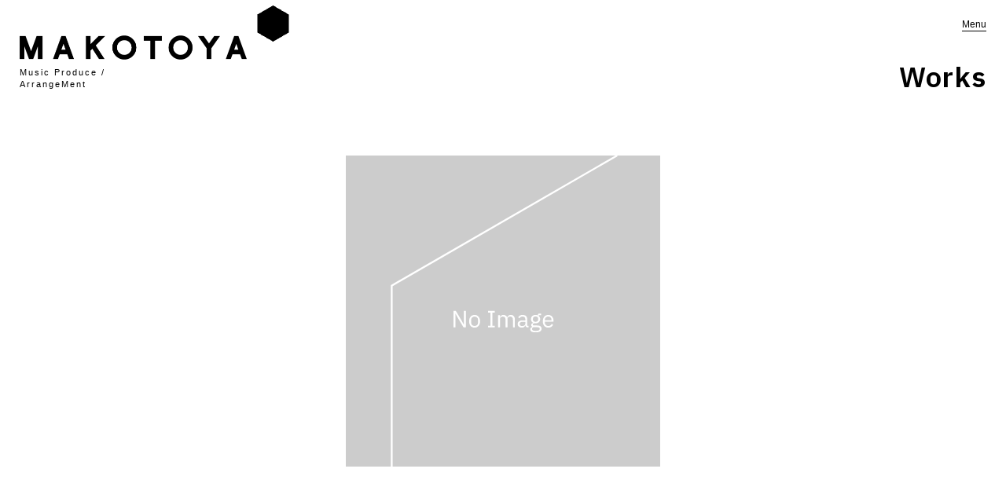

--- FILE ---
content_type: text/html; charset=UTF-8
request_url: https://www.makotoyaweb.com/works/epcotia/
body_size: 4392
content:
<!doctype html>
<html lang="ja">
<head>
    <!-- Google Tag Manager -->
    <script>(function(w,d,s,l,i){w[l]=w[l]||[];w[l].push({'gtm.start':
    new Date().getTime(),event:'gtm.js'});var f=d.getElementsByTagName(s)[0],
    j=d.createElement(s),dl=l!='dataLayer'?'&l='+l:'';j.async=true;j.src=
    'https://www.googletagmanager.com/gtm.js?id='+i+dl;f.parentNode.insertBefore(j,f);
    })(window,document,'script','dataLayer','GTM-NWC9JCV');</script>
    <!-- End Google Tag Manager -->
    <meta name="viewport" content="width=device-width, initial-scale=1, shrink-to-fit=no">
	<title>EPCOTIA &#8211; 誠屋 -MAKOTOYA- Official WebSite</title>
<link rel='dns-prefetch' href='//s0.wp.com' />
<link rel='dns-prefetch' href='//fonts.googleapis.com' />
<link rel='dns-prefetch' href='//s.w.org' />
		<script type="text/javascript">
			window._wpemojiSettings = {"baseUrl":"https:\/\/s.w.org\/images\/core\/emoji\/12.0.0-1\/72x72\/","ext":".png","svgUrl":"https:\/\/s.w.org\/images\/core\/emoji\/12.0.0-1\/svg\/","svgExt":".svg","source":{"concatemoji":"https:\/\/www.makotoyaweb.com\/wp-includes\/js\/wp-emoji-release.min.js"}};
			!function(e,a,t){var n,r,o,i=a.createElement("canvas"),p=i.getContext&&i.getContext("2d");function s(e,t){var a=String.fromCharCode;p.clearRect(0,0,i.width,i.height),p.fillText(a.apply(this,e),0,0);e=i.toDataURL();return p.clearRect(0,0,i.width,i.height),p.fillText(a.apply(this,t),0,0),e===i.toDataURL()}function c(e){var t=a.createElement("script");t.src=e,t.defer=t.type="text/javascript",a.getElementsByTagName("head")[0].appendChild(t)}for(o=Array("flag","emoji"),t.supports={everything:!0,everythingExceptFlag:!0},r=0;r<o.length;r++)t.supports[o[r]]=function(e){if(!p||!p.fillText)return!1;switch(p.textBaseline="top",p.font="600 32px Arial",e){case"flag":return s([55356,56826,55356,56819],[55356,56826,8203,55356,56819])?!1:!s([55356,57332,56128,56423,56128,56418,56128,56421,56128,56430,56128,56423,56128,56447],[55356,57332,8203,56128,56423,8203,56128,56418,8203,56128,56421,8203,56128,56430,8203,56128,56423,8203,56128,56447]);case"emoji":return!s([55357,56424,55356,57342,8205,55358,56605,8205,55357,56424,55356,57340],[55357,56424,55356,57342,8203,55358,56605,8203,55357,56424,55356,57340])}return!1}(o[r]),t.supports.everything=t.supports.everything&&t.supports[o[r]],"flag"!==o[r]&&(t.supports.everythingExceptFlag=t.supports.everythingExceptFlag&&t.supports[o[r]]);t.supports.everythingExceptFlag=t.supports.everythingExceptFlag&&!t.supports.flag,t.DOMReady=!1,t.readyCallback=function(){t.DOMReady=!0},t.supports.everything||(n=function(){t.readyCallback()},a.addEventListener?(a.addEventListener("DOMContentLoaded",n,!1),e.addEventListener("load",n,!1)):(e.attachEvent("onload",n),a.attachEvent("onreadystatechange",function(){"complete"===a.readyState&&t.readyCallback()})),(n=t.source||{}).concatemoji?c(n.concatemoji):n.wpemoji&&n.twemoji&&(c(n.twemoji),c(n.wpemoji)))}(window,document,window._wpemojiSettings);
		</script>
		<style type="text/css">
img.wp-smiley,
img.emoji {
	display: inline !important;
	border: none !important;
	box-shadow: none !important;
	height: 1em !important;
	width: 1em !important;
	margin: 0 .07em !important;
	vertical-align: -0.1em !important;
	background: none !important;
	padding: 0 !important;
}
</style>
	<link rel='stylesheet' id='wp-block-library-css'  href='https://www.makotoyaweb.com/wp-includes/css/dist/block-library/style.min.css' type='text/css' media='all' />
<link rel='stylesheet' id='google-font-css'  href='https://fonts.googleapis.com/css?family=IBM+Plex+Sans%3A400%2C600' type='text/css' media='all' />
<link rel='stylesheet' id='makotoyaweb-style-css'  href='https://www.makotoyaweb.com/wp-content/themes/makotoya/style.css?ver=57432a342a5112de4ce8c858f5ea9914' type='text/css' media='all' />
<style id='makotoyaweb-style-inline-css' type='text/css'>

				.member-label.seiji-kameda,
				.produced.seiji-kameda::after {
					background: #bccc85;
				}

				.member-label.takahiro-konagawa,
				.produced.takahiro-konagawa::after {
					background: #7ac7c9;
				}

				.member-label.yasutaka-toyoda,
				.produced.yasutaka-toyoda::after {
					background: #ccb8a0;
				}
</style>
<link rel='stylesheet' id='jetpack_css-css'  href='https://www.makotoyaweb.com/wp-content/plugins/jetpack/css/jetpack.css?ver=6.8' type='text/css' media='all' />
<link rel='https://api.w.org/' href='https://www.makotoyaweb.com/wp-json/' />
<link rel="canonical" href="https://www.makotoyaweb.com/works/epcotia/" />
<link rel="alternate" type="application/json+oembed" href="https://www.makotoyaweb.com/wp-json/oembed/1.0/embed?url=https%3A%2F%2Fwww.makotoyaweb.com%2Fworks%2Fepcotia%2F" />
<link rel="alternate" type="text/xml+oembed" href="https://www.makotoyaweb.com/wp-json/oembed/1.0/embed?url=https%3A%2F%2Fwww.makotoyaweb.com%2Fworks%2Fepcotia%2F&#038;format=xml" />
<style type='text/css'>img#wpstats{display:none}</style>		<style type="text/css">.recentcomments a{display:inline !important;padding:0 !important;margin:0 !important;}</style>
		<link rel='dns-prefetch' href='//www.googletagmanager.com'><link rel='dns-prefetch' href='//www.google-analytics.com'><link rel='dns-prefetch' href='//ajax.googleapis.com'><link rel='dns-prefetch' href='//cdn.polyfill.io'><link rel="icon" href="https://www.makotoyaweb.com/wp-content/uploads/2018/10/cropped-webclip-32x32.png" sizes="32x32" />
<link rel="icon" href="https://www.makotoyaweb.com/wp-content/uploads/2018/10/cropped-webclip-192x192.png" sizes="192x192" />
<link rel="apple-touch-icon-precomposed" href="https://www.makotoyaweb.com/wp-content/uploads/2018/10/cropped-webclip-180x180.png" />
<meta name="msapplication-TileImage" content="https://www.makotoyaweb.com/wp-content/uploads/2018/10/cropped-webclip-270x270.png" />
<meta name="description" content="EPCOTIA SAFETY GUIDE -INTER- 	EPCOTIA 	KINGDOM 	TWINKLE STAR 	ワープ中 -INTER- 	LPS 	恋する惑星 	JUMP AROUND 	ドッキング -INTER- 	AVALON 	IT'S YOU 	異星人とのコンタクトについて -INTER- 	UFO 	EROTICA 	BLACKHOLE 	星に願いを 	イノセンス 	帰り道 -INTER- 	HAPPY ENDING 	プラトニック [Vocal:手越祐也]　※通常盤のみ収録 	銀座ラプソディ [V...">
<!-- facebook ogp -->
<meta property="og:site_name" content="誠屋 -MAKOTOYA- Official WebSite">
<meta property="og:type" content="website">
<meta property="og:locale" content="ja_JP">
<meta property="fb:app_id" content="318903075579736">
<meta property="og:title" content="EPCOTIA &#8211; 誠屋 -MAKOTOYA- Official WebSite">
<meta property="og:description" content="EPCOTIA SAFETY GUIDE -INTER- 	EPCOTIA 	KINGDOM 	TWINKLE STAR 	ワープ中 -INTER- 	LPS 	恋する惑星 	JUMP AROUND 	ドッキング -INTER- 	AVALON 	IT'S YOU 	異星人とのコンタクトについて -INTER- 	UFO 	EROTICA 	BLACKHOLE 	星に願いを 	イノセンス 	帰り道 -INTER- 	HAPPY ENDING 	プラトニック [Vocal:手越祐也]　※通常盤のみ収録 	銀座ラプソディ [V...">
<meta property="og:url" content="https://www.makotoyaweb.com/works/epcotia/">
<meta property="og:image" content="https://www.makotoyaweb.com/wp-content/uploads/2018/08/ogp.png">
<meta property="og:image:width" content="1200">
<meta property="og:image:height" content="630">
<!-- /facebook ogp -->
<!-- twitter card -->
<meta name="twitter:card" content="summary_large_image">
<meta name="twitter:site" content="@kameon_official">
<meta name="twitter:creator" content="@kameon_official">
<meta name="twitter:title" content="EPCOTIA &#8211; 誠屋 -MAKOTOYA- Official WebSite">
<meta name="twitter:description" content="EPCOTIA SAFETY GUIDE -INTER- 	EPCOTIA 	KINGDOM 	TWINKLE STAR 	ワープ中 -INTER- 	LPS 	恋する惑星 	JUMP AROUND 	ドッキング -INTER- 	AVALON 	IT'S YOU 	異星人とのコンタクトについて -INTER- 	UFO 	EROTICA 	BLACKHOLE 	星に願いを 	イノセンス 	帰り道 -INTER- 	HAPPY ENDING 	プラトニック [Vocal:手越祐也]　※通常盤のみ収録 	銀座ラプソディ [V...">
<meta name="twitter:image" content="https://www.makotoyaweb.com/wp-content/uploads/2018/08/ogp.png">
<!-- /twitter card -->
</head>

<body >
<!-- Google Tag Manager (noscript) -->
<noscript><iframe src="https://www.googletagmanager.com/ns.html?id=GTM-NWC9JCV"
height="0" width="0" style="display:none;visibility:hidden"></iframe></noscript>
<!-- End Google Tag Manager (noscript) -->
<div id="root">


</div><!-- #root -->

<script type='text/javascript' src='https://s0.wp.com/wp-content/js/devicepx-jetpack.js?ver=202604'></script>
<script type='text/javascript' src='https://www.makotoyaweb.com/wp-content/themes/makotoya/static/js/vendors.main.chunk.js?ver=068eaefeb88b52d700ce0778fb6a5dbb'></script>
<script type='text/javascript'>
/* <![CDATA[ */
var MAKOTOYA = {"siteName":"\u8aa0\u5c4b -MAKOTOYA- Official WebSite","siteDescription":"\u4e80\u7530\u8aa0\u6cbb\u3092\u4e2d\u5fc3\u306b\u3001\u6b21\u4e16\u4ee3\u3092\u62c5\u3046\u30af\u30ea\u30a8\u30a4\u30bf\u30fc\u5c0f\u540d\u5ddd\u9ad8\u5f18\u3001\u8c4a\u7530\u6cf0\u5b5d\u3089\u306e\u6d3b\u52d5\u72b6\u6cc1\u3092\u7d39\u4ecb\u3057\u3066\u3044\u304d\u307e\u3059\u3002","wpApiSettings":{"root":"https:\/\/www.makotoyaweb.com\/wp-json\/","nonce":"3581fabec2","versionString":"wp\/v2\/"},"currentUser":"","postsPerPage":"11","themeDirectoryUri":"https:\/\/www.makotoyaweb.com\/wp-content\/themes\/makotoya"};
/* ]]> */
</script>
<script type='text/javascript'>
!function(e){function r(r){for(var n,f,i=r[0],l=r[1],a=r[2],c=0,s=[];c<i.length;c++)f=i[c],o[f]&&s.push(o[f][0]),o[f]=0;for(n in l)Object.prototype.hasOwnProperty.call(l,n)&&(e[n]=l[n]);for(p&&p(r);s.length;)s.shift()();return u.push.apply(u,a||[]),t()}function t(){for(var e,r=0;r<u.length;r++){for(var t=u[r],n=!0,i=1;i<t.length;i++){var l=t[i];0!==o[l]&&(n=!1)}n&&(u.splice(r--,1),e=f(f.s=t[0]))}return e}var n={},o={1:0},u=[];function f(r){if(n[r])return n[r].exports;var t=n[r]={i:r,l:!1,exports:{}};return e[r].call(t.exports,t,t.exports,f),t.l=!0,t.exports}f.m=e,f.c=n,f.d=function(e,r,t){f.o(e,r)||Object.defineProperty(e,r,{enumerable:!0,get:t})},f.r=function(e){"undefined"!==typeof Symbol&&Symbol.toStringTag&&Object.defineProperty(e,Symbol.toStringTag,{value:"Module"}),Object.defineProperty(e,"__esModule",{value:!0})},f.t=function(e,r){if(1&r&&(e=f(e)),8&r)return e;if(4&r&&"object"===typeof e&&e&&e.__esModule)return e;var t=Object.create(null);if(f.r(t),Object.defineProperty(t,"default",{enumerable:!0,value:e}),2&r&&"string"!=typeof e)for(var n in e)f.d(t,n,function(r){return e[r]}.bind(null,n));return t},f.n=function(e){var r=e&&e.__esModule?function(){return e.default}:function(){return e};return f.d(r,"a",r),r},f.o=function(e,r){return Object.prototype.hasOwnProperty.call(e,r)},f.p="/";var i=window.webpackJsonp=window.webpackJsonp||[],l=i.push.bind(i);i.push=r,i=i.slice();for(var a=0;a<i.length;a++)r(i[a]);var p=l;t()}([]);
</script>
<script type='text/javascript' src='https://www.makotoyaweb.com/wp-content/themes/makotoya/static/js/main.chunk.js?ver=f1a6a4854769e436cc06c3ce1ca1da06'></script>
<script type='text/javascript' src='https://www.makotoyaweb.com/wp-includes/js/wp-embed.min.js'></script>
<script type='text/javascript' src='https://stats.wp.com/e-202604.js' async='async' defer='defer'></script>
<script type='text/javascript'>
	_stq = window._stq || [];
	_stq.push([ 'view', {v:'ext',j:'1:6.8',blog:'155113331',post:'478',tz:'9',srv:'www.makotoyaweb.com'} ]);
	_stq.push([ 'clickTrackerInit', '155113331', '478' ]);
</script>

</body>
</html>


--- FILE ---
content_type: text/plain
request_url: https://www.google-analytics.com/j/collect?v=1&_v=j102&a=334679992&t=pageview&_s=1&dl=https%3A%2F%2Fwww.makotoyaweb.com%2Fworks%2Fepcotia%2F&ul=en-us%40posix&dt=EPCOTIA%20%E2%80%93%20%E8%AA%A0%E5%B1%8B%20-MAKOTOYA-%20Official%20WebSite&sr=1280x720&vp=1280x720&_u=YEBAAAABAAAAAC~&jid=1292170330&gjid=1949523029&cid=865256893.1768833609&tid=UA-130161708-1&_gid=2072655916.1768833609&_r=1&_slc=1&gtm=45He61e1n81NWC9JCVza200&gcd=13l3l3l3l1l1&dma=0&tag_exp=103116026~103200004~104527907~104528500~104684208~104684211~105391253~115938465~115938469~115985660~117041588&z=972585317
body_size: -451
content:
2,cG-YQN6VMC5KR